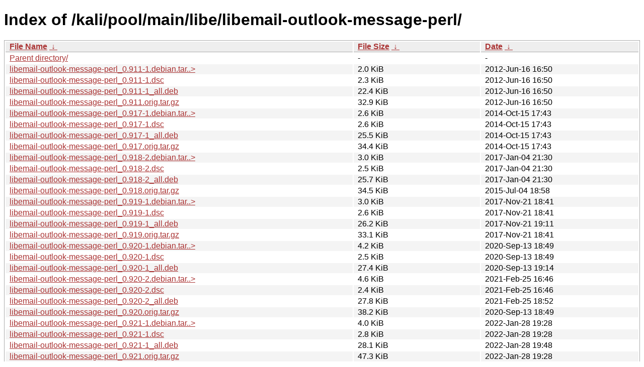

--- FILE ---
content_type: text/html
request_url: https://old.kali.org/kali/pool/main/libe/libemail-outlook-message-perl/
body_size: 1357
content:
<!DOCTYPE html><html><head><meta http-equiv="content-type" content="text/html; charset=utf-8"><meta name="viewport" content="width=device-width"><style type="text/css">body,html {background:#fff;font-family:"Bitstream Vera Sans","Lucida Grande","Lucida Sans Unicode",Lucidux,Verdana,Lucida,sans-serif;}tr:nth-child(even) {background:#f4f4f4;}th,td {padding:0.1em 0.5em;}th {text-align:left;font-weight:bold;background:#eee;border-bottom:1px solid #aaa;}#list {border:1px solid #aaa;width:100%;}a {color:#a33;}a:hover {color:#e33;}</style>

<title>Index of /kali/pool/main/libe/libemail-outlook-message-perl/</title>
</head><body><h1>Index of /kali/pool/main/libe/libemail-outlook-message-perl/</h1>
<table id="list"><thead><tr><th style="width:55%"><a href="?C=N&amp;O=A">File Name</a>&nbsp;<a href="?C=N&amp;O=D">&nbsp;&darr;&nbsp;</a></th><th style="width:20%"><a href="?C=S&amp;O=A">File Size</a>&nbsp;<a href="?C=S&amp;O=D">&nbsp;&darr;&nbsp;</a></th><th style="width:25%"><a href="?C=M&amp;O=A">Date</a>&nbsp;<a href="?C=M&amp;O=D">&nbsp;&darr;&nbsp;</a></th></tr></thead>
<tbody><tr><td class="link"><a href="../">Parent directory/</a></td><td class="size">-</td><td class="date">-</td></tr>
<tr><td class="link"><a href="libemail-outlook-message-perl_0.911-1.debian.tar.gz" title="libemail-outlook-message-perl_0.911-1.debian.tar.gz">libemail-outlook-message-perl_0.911-1.debian.tar..&gt;</a></td><td class="size">2.0 KiB</td><td class="date">2012-Jun-16 16:50</td></tr>
<tr><td class="link"><a href="libemail-outlook-message-perl_0.911-1.dsc" title="libemail-outlook-message-perl_0.911-1.dsc">libemail-outlook-message-perl_0.911-1.dsc</a></td><td class="size">2.3 KiB</td><td class="date">2012-Jun-16 16:50</td></tr>
<tr><td class="link"><a href="libemail-outlook-message-perl_0.911-1_all.deb" title="libemail-outlook-message-perl_0.911-1_all.deb">libemail-outlook-message-perl_0.911-1_all.deb</a></td><td class="size">22.4 KiB</td><td class="date">2012-Jun-16 16:50</td></tr>
<tr><td class="link"><a href="libemail-outlook-message-perl_0.911.orig.tar.gz" title="libemail-outlook-message-perl_0.911.orig.tar.gz">libemail-outlook-message-perl_0.911.orig.tar.gz</a></td><td class="size">32.9 KiB</td><td class="date">2012-Jun-16 16:50</td></tr>
<tr><td class="link"><a href="libemail-outlook-message-perl_0.917-1.debian.tar.xz" title="libemail-outlook-message-perl_0.917-1.debian.tar.xz">libemail-outlook-message-perl_0.917-1.debian.tar..&gt;</a></td><td class="size">2.6 KiB</td><td class="date">2014-Oct-15 17:43</td></tr>
<tr><td class="link"><a href="libemail-outlook-message-perl_0.917-1.dsc" title="libemail-outlook-message-perl_0.917-1.dsc">libemail-outlook-message-perl_0.917-1.dsc</a></td><td class="size">2.6 KiB</td><td class="date">2014-Oct-15 17:43</td></tr>
<tr><td class="link"><a href="libemail-outlook-message-perl_0.917-1_all.deb" title="libemail-outlook-message-perl_0.917-1_all.deb">libemail-outlook-message-perl_0.917-1_all.deb</a></td><td class="size">25.5 KiB</td><td class="date">2014-Oct-15 17:43</td></tr>
<tr><td class="link"><a href="libemail-outlook-message-perl_0.917.orig.tar.gz" title="libemail-outlook-message-perl_0.917.orig.tar.gz">libemail-outlook-message-perl_0.917.orig.tar.gz</a></td><td class="size">34.4 KiB</td><td class="date">2014-Oct-15 17:43</td></tr>
<tr><td class="link"><a href="libemail-outlook-message-perl_0.918-2.debian.tar.xz" title="libemail-outlook-message-perl_0.918-2.debian.tar.xz">libemail-outlook-message-perl_0.918-2.debian.tar..&gt;</a></td><td class="size">3.0 KiB</td><td class="date">2017-Jan-04 21:30</td></tr>
<tr><td class="link"><a href="libemail-outlook-message-perl_0.918-2.dsc" title="libemail-outlook-message-perl_0.918-2.dsc">libemail-outlook-message-perl_0.918-2.dsc</a></td><td class="size">2.5 KiB</td><td class="date">2017-Jan-04 21:30</td></tr>
<tr><td class="link"><a href="libemail-outlook-message-perl_0.918-2_all.deb" title="libemail-outlook-message-perl_0.918-2_all.deb">libemail-outlook-message-perl_0.918-2_all.deb</a></td><td class="size">25.7 KiB</td><td class="date">2017-Jan-04 21:30</td></tr>
<tr><td class="link"><a href="libemail-outlook-message-perl_0.918.orig.tar.gz" title="libemail-outlook-message-perl_0.918.orig.tar.gz">libemail-outlook-message-perl_0.918.orig.tar.gz</a></td><td class="size">34.5 KiB</td><td class="date">2015-Jul-04 18:58</td></tr>
<tr><td class="link"><a href="libemail-outlook-message-perl_0.919-1.debian.tar.xz" title="libemail-outlook-message-perl_0.919-1.debian.tar.xz">libemail-outlook-message-perl_0.919-1.debian.tar..&gt;</a></td><td class="size">3.0 KiB</td><td class="date">2017-Nov-21 18:41</td></tr>
<tr><td class="link"><a href="libemail-outlook-message-perl_0.919-1.dsc" title="libemail-outlook-message-perl_0.919-1.dsc">libemail-outlook-message-perl_0.919-1.dsc</a></td><td class="size">2.6 KiB</td><td class="date">2017-Nov-21 18:41</td></tr>
<tr><td class="link"><a href="libemail-outlook-message-perl_0.919-1_all.deb" title="libemail-outlook-message-perl_0.919-1_all.deb">libemail-outlook-message-perl_0.919-1_all.deb</a></td><td class="size">26.2 KiB</td><td class="date">2017-Nov-21 19:11</td></tr>
<tr><td class="link"><a href="libemail-outlook-message-perl_0.919.orig.tar.gz" title="libemail-outlook-message-perl_0.919.orig.tar.gz">libemail-outlook-message-perl_0.919.orig.tar.gz</a></td><td class="size">33.1 KiB</td><td class="date">2017-Nov-21 18:41</td></tr>
<tr><td class="link"><a href="libemail-outlook-message-perl_0.920-1.debian.tar.xz" title="libemail-outlook-message-perl_0.920-1.debian.tar.xz">libemail-outlook-message-perl_0.920-1.debian.tar..&gt;</a></td><td class="size">4.2 KiB</td><td class="date">2020-Sep-13 18:49</td></tr>
<tr><td class="link"><a href="libemail-outlook-message-perl_0.920-1.dsc" title="libemail-outlook-message-perl_0.920-1.dsc">libemail-outlook-message-perl_0.920-1.dsc</a></td><td class="size">2.5 KiB</td><td class="date">2020-Sep-13 18:49</td></tr>
<tr><td class="link"><a href="libemail-outlook-message-perl_0.920-1_all.deb" title="libemail-outlook-message-perl_0.920-1_all.deb">libemail-outlook-message-perl_0.920-1_all.deb</a></td><td class="size">27.4 KiB</td><td class="date">2020-Sep-13 19:14</td></tr>
<tr><td class="link"><a href="libemail-outlook-message-perl_0.920-2.debian.tar.xz" title="libemail-outlook-message-perl_0.920-2.debian.tar.xz">libemail-outlook-message-perl_0.920-2.debian.tar..&gt;</a></td><td class="size">4.6 KiB</td><td class="date">2021-Feb-25 16:46</td></tr>
<tr><td class="link"><a href="libemail-outlook-message-perl_0.920-2.dsc" title="libemail-outlook-message-perl_0.920-2.dsc">libemail-outlook-message-perl_0.920-2.dsc</a></td><td class="size">2.4 KiB</td><td class="date">2021-Feb-25 16:46</td></tr>
<tr><td class="link"><a href="libemail-outlook-message-perl_0.920-2_all.deb" title="libemail-outlook-message-perl_0.920-2_all.deb">libemail-outlook-message-perl_0.920-2_all.deb</a></td><td class="size">27.8 KiB</td><td class="date">2021-Feb-25 18:52</td></tr>
<tr><td class="link"><a href="libemail-outlook-message-perl_0.920.orig.tar.gz" title="libemail-outlook-message-perl_0.920.orig.tar.gz">libemail-outlook-message-perl_0.920.orig.tar.gz</a></td><td class="size">38.2 KiB</td><td class="date">2020-Sep-13 18:49</td></tr>
<tr><td class="link"><a href="libemail-outlook-message-perl_0.921-1.debian.tar.xz" title="libemail-outlook-message-perl_0.921-1.debian.tar.xz">libemail-outlook-message-perl_0.921-1.debian.tar..&gt;</a></td><td class="size">4.0 KiB</td><td class="date">2022-Jan-28 19:28</td></tr>
<tr><td class="link"><a href="libemail-outlook-message-perl_0.921-1.dsc" title="libemail-outlook-message-perl_0.921-1.dsc">libemail-outlook-message-perl_0.921-1.dsc</a></td><td class="size">2.8 KiB</td><td class="date">2022-Jan-28 19:28</td></tr>
<tr><td class="link"><a href="libemail-outlook-message-perl_0.921-1_all.deb" title="libemail-outlook-message-perl_0.921-1_all.deb">libemail-outlook-message-perl_0.921-1_all.deb</a></td><td class="size">28.1 KiB</td><td class="date">2022-Jan-28 19:48</td></tr>
<tr><td class="link"><a href="libemail-outlook-message-perl_0.921.orig.tar.gz" title="libemail-outlook-message-perl_0.921.orig.tar.gz">libemail-outlook-message-perl_0.921.orig.tar.gz</a></td><td class="size">47.3 KiB</td><td class="date">2022-Jan-28 19:28</td></tr>
</tbody></table></body></html>